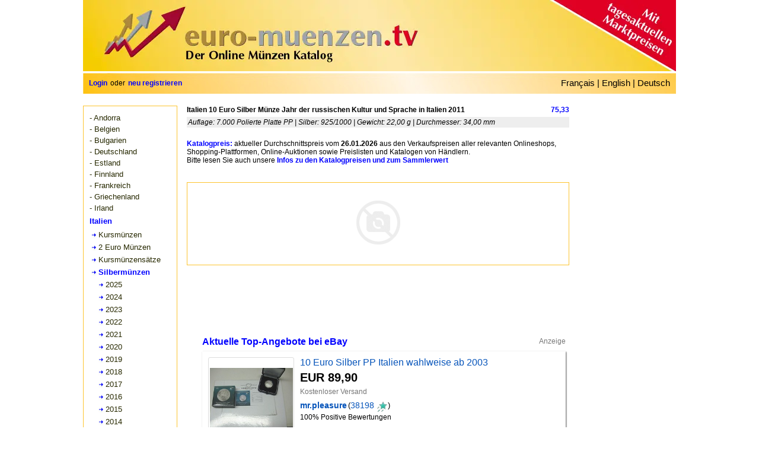

--- FILE ---
content_type: text/html; charset=utf-8
request_url: https://www.euro-muenzen.tv/Italien-10-Euro-Silber-Muenze-Jahr-der-russischen-Kultur-und-Sprache-in-Italien-2011-3007040.php
body_size: 10973
content:
<!DOCTYPE html><html dir="LTR" lang="de"><head><meta http-equiv="Content-Type" content="text/html; charset=UTF-8"/>
<script>var __ezHttpConsent={setByCat:function(src,tagType,attributes,category,force,customSetScriptFn=null){var setScript=function(){if(force||window.ezTcfConsent[category]){if(typeof customSetScriptFn==='function'){customSetScriptFn();}else{var scriptElement=document.createElement(tagType);scriptElement.src=src;attributes.forEach(function(attr){for(var key in attr){if(attr.hasOwnProperty(key)){scriptElement.setAttribute(key,attr[key]);}}});var firstScript=document.getElementsByTagName(tagType)[0];firstScript.parentNode.insertBefore(scriptElement,firstScript);}}};if(force||(window.ezTcfConsent&&window.ezTcfConsent.loaded)){setScript();}else if(typeof getEzConsentData==="function"){getEzConsentData().then(function(ezTcfConsent){if(ezTcfConsent&&ezTcfConsent.loaded){setScript();}else{console.error("cannot get ez consent data");force=true;setScript();}});}else{force=true;setScript();console.error("getEzConsentData is not a function");}},};</script>
<script>var ezTcfConsent=window.ezTcfConsent?window.ezTcfConsent:{loaded:false,store_info:false,develop_and_improve_services:false,measure_ad_performance:false,measure_content_performance:false,select_basic_ads:false,create_ad_profile:false,select_personalized_ads:false,create_content_profile:false,select_personalized_content:false,understand_audiences:false,use_limited_data_to_select_content:false,};function getEzConsentData(){return new Promise(function(resolve){document.addEventListener("ezConsentEvent",function(event){var ezTcfConsent=event.detail.ezTcfConsent;resolve(ezTcfConsent);});});}</script>
<script>if(typeof _setEzCookies!=='function'){function _setEzCookies(ezConsentData){var cookies=window.ezCookieQueue;for(var i=0;i<cookies.length;i++){var cookie=cookies[i];if(ezConsentData&&ezConsentData.loaded&&ezConsentData[cookie.tcfCategory]){document.cookie=cookie.name+"="+cookie.value;}}}}
window.ezCookieQueue=window.ezCookieQueue||[];if(typeof addEzCookies!=='function'){function addEzCookies(arr){window.ezCookieQueue=[...window.ezCookieQueue,...arr];}}
addEzCookies([{name:"ezoab_138792",value:"mod53; Path=/; Domain=euro-muenzen.tv; Max-Age=7200",tcfCategory:"store_info",isEzoic:"true",},{name:"ezosuibasgeneris-1",value:"4bf794eb-be88-447a-6ccf-8e065fdf59a6; Path=/; Domain=euro-muenzen.tv; Expires=Tue, 26 Jan 2027 05:40:44 UTC; Secure; SameSite=None",tcfCategory:"understand_audiences",isEzoic:"true",}]);if(window.ezTcfConsent&&window.ezTcfConsent.loaded){_setEzCookies(window.ezTcfConsent);}else if(typeof getEzConsentData==="function"){getEzConsentData().then(function(ezTcfConsent){if(ezTcfConsent&&ezTcfConsent.loaded){_setEzCookies(window.ezTcfConsent);}else{console.error("cannot get ez consent data");_setEzCookies(window.ezTcfConsent);}});}else{console.error("getEzConsentData is not a function");_setEzCookies(window.ezTcfConsent);}</script><script type="text/javascript" data-ezscrex='false' data-cfasync='false'>window._ezaq = Object.assign({"edge_cache_status":11,"edge_response_time":326,"url":"https://www.euro-muenzen.tv/Italien-10-Euro-Silber-Muenze-Jahr-der-russischen-Kultur-und-Sprache-in-Italien-2011-3007040.php"}, typeof window._ezaq !== "undefined" ? window._ezaq : {});</script><script type="text/javascript" data-ezscrex='false' data-cfasync='false'>window._ezaq = Object.assign({"ab_test_id":"mod53"}, typeof window._ezaq !== "undefined" ? window._ezaq : {});window.__ez=window.__ez||{};window.__ez.tf={"pbs":"true"};</script><script type="text/javascript" data-ezscrex='false' data-cfasync='false'>window.ezDisableAds = true;</script>
<script data-ezscrex='false' data-cfasync='false' data-pagespeed-no-defer>var __ez=__ez||{};__ez.stms=Date.now();__ez.evt={};__ez.script={};__ez.ck=__ez.ck||{};__ez.template={};__ez.template.isOrig=true;__ez.queue=__ez.queue||function(){var e=0,i=0,t=[],n=!1,o=[],r=[],s=!0,a=function(e,i,n,o,r,s,a){var l=arguments.length>7&&void 0!==arguments[7]?arguments[7]:window,d=this;this.name=e,this.funcName=i,this.parameters=null===n?null:w(n)?n:[n],this.isBlock=o,this.blockedBy=r,this.deleteWhenComplete=s,this.isError=!1,this.isComplete=!1,this.isInitialized=!1,this.proceedIfError=a,this.fWindow=l,this.isTimeDelay=!1,this.process=function(){f("... func = "+e),d.isInitialized=!0,d.isComplete=!0,f("... func.apply: "+e);var i=d.funcName.split("."),n=null,o=this.fWindow||window;i.length>3||(n=3===i.length?o[i[0]][i[1]][i[2]]:2===i.length?o[i[0]][i[1]]:o[d.funcName]),null!=n&&n.apply(null,this.parameters),!0===d.deleteWhenComplete&&delete t[e],!0===d.isBlock&&(f("----- F'D: "+d.name),m())}},l=function(e,i,t,n,o,r,s){var a=arguments.length>7&&void 0!==arguments[7]?arguments[7]:window,l=this;this.name=e,this.path=i,this.async=o,this.defer=r,this.isBlock=t,this.blockedBy=n,this.isInitialized=!1,this.isError=!1,this.isComplete=!1,this.proceedIfError=s,this.fWindow=a,this.isTimeDelay=!1,this.isPath=function(e){return"/"===e[0]&&"/"!==e[1]},this.getSrc=function(e){return void 0!==window.__ezScriptHost&&this.isPath(e)&&"banger.js"!==this.name?window.__ezScriptHost+e:e},this.process=function(){l.isInitialized=!0,f("... file = "+e);var i=this.fWindow?this.fWindow.document:document,t=i.createElement("script");t.src=this.getSrc(this.path),!0===o?t.async=!0:!0===r&&(t.defer=!0),t.onerror=function(){var e={url:window.location.href,name:l.name,path:l.path,user_agent:window.navigator.userAgent};"undefined"!=typeof _ezaq&&(e.pageview_id=_ezaq.page_view_id);var i=encodeURIComponent(JSON.stringify(e)),t=new XMLHttpRequest;t.open("GET","//g.ezoic.net/ezqlog?d="+i,!0),t.send(),f("----- ERR'D: "+l.name),l.isError=!0,!0===l.isBlock&&m()},t.onreadystatechange=t.onload=function(){var e=t.readyState;f("----- F'D: "+l.name),e&&!/loaded|complete/.test(e)||(l.isComplete=!0,!0===l.isBlock&&m())},i.getElementsByTagName("head")[0].appendChild(t)}},d=function(e,i){this.name=e,this.path="",this.async=!1,this.defer=!1,this.isBlock=!1,this.blockedBy=[],this.isInitialized=!0,this.isError=!1,this.isComplete=i,this.proceedIfError=!1,this.isTimeDelay=!1,this.process=function(){}};function c(e,i,n,s,a,d,c,u,f){var m=new l(e,i,n,s,a,d,c,f);!0===u?o[e]=m:r[e]=m,t[e]=m,h(m)}function h(e){!0!==u(e)&&0!=s&&e.process()}function u(e){if(!0===e.isTimeDelay&&!1===n)return f(e.name+" blocked = TIME DELAY!"),!0;if(w(e.blockedBy))for(var i=0;i<e.blockedBy.length;i++){var o=e.blockedBy[i];if(!1===t.hasOwnProperty(o))return f(e.name+" blocked = "+o),!0;if(!0===e.proceedIfError&&!0===t[o].isError)return!1;if(!1===t[o].isComplete)return f(e.name+" blocked = "+o),!0}return!1}function f(e){var i=window.location.href,t=new RegExp("[?&]ezq=([^&#]*)","i").exec(i);"1"===(t?t[1]:null)&&console.debug(e)}function m(){++e>200||(f("let's go"),p(o),p(r))}function p(e){for(var i in e)if(!1!==e.hasOwnProperty(i)){var t=e[i];!0===t.isComplete||u(t)||!0===t.isInitialized||!0===t.isError?!0===t.isError?f(t.name+": error"):!0===t.isComplete?f(t.name+": complete already"):!0===t.isInitialized&&f(t.name+": initialized already"):t.process()}}function w(e){return"[object Array]"==Object.prototype.toString.call(e)}return window.addEventListener("load",(function(){setTimeout((function(){n=!0,f("TDELAY -----"),m()}),5e3)}),!1),{addFile:c,addFileOnce:function(e,i,n,o,r,s,a,l,d){t[e]||c(e,i,n,o,r,s,a,l,d)},addDelayFile:function(e,i){var n=new l(e,i,!1,[],!1,!1,!0);n.isTimeDelay=!0,f(e+" ...  FILE! TDELAY"),r[e]=n,t[e]=n,h(n)},addFunc:function(e,n,s,l,d,c,u,f,m,p){!0===c&&(e=e+"_"+i++);var w=new a(e,n,s,l,d,u,f,p);!0===m?o[e]=w:r[e]=w,t[e]=w,h(w)},addDelayFunc:function(e,i,n){var o=new a(e,i,n,!1,[],!0,!0);o.isTimeDelay=!0,f(e+" ...  FUNCTION! TDELAY"),r[e]=o,t[e]=o,h(o)},items:t,processAll:m,setallowLoad:function(e){s=e},markLoaded:function(e){if(e&&0!==e.length){if(e in t){var i=t[e];!0===i.isComplete?f(i.name+" "+e+": error loaded duplicate"):(i.isComplete=!0,i.isInitialized=!0)}else t[e]=new d(e,!0);f("markLoaded dummyfile: "+t[e].name)}},logWhatsBlocked:function(){for(var e in t)!1!==t.hasOwnProperty(e)&&u(t[e])}}}();__ez.evt.add=function(e,t,n){e.addEventListener?e.addEventListener(t,n,!1):e.attachEvent?e.attachEvent("on"+t,n):e["on"+t]=n()},__ez.evt.remove=function(e,t,n){e.removeEventListener?e.removeEventListener(t,n,!1):e.detachEvent?e.detachEvent("on"+t,n):delete e["on"+t]};__ez.script.add=function(e){var t=document.createElement("script");t.src=e,t.async=!0,t.type="text/javascript",document.getElementsByTagName("head")[0].appendChild(t)};__ez.dot=__ez.dot||{};__ez.queue.addFileOnce('/detroitchicago/boise.js', '/detroitchicago/boise.js?gcb=195-3&cb=5', true, [], true, false, true, false);__ez.queue.addFileOnce('/parsonsmaize/abilene.js', '/parsonsmaize/abilene.js?gcb=195-3&cb=e80eca0cdb', true, [], true, false, true, false);__ez.queue.addFileOnce('/parsonsmaize/mulvane.js', '/parsonsmaize/mulvane.js?gcb=195-3&cb=e75e48eec0', true, ['/parsonsmaize/abilene.js'], true, false, true, false);__ez.queue.addFileOnce('/detroitchicago/birmingham.js', '/detroitchicago/birmingham.js?gcb=195-3&cb=539c47377c', true, ['/parsonsmaize/abilene.js'], true, false, true, false);</script>
<script data-ezscrex="false" type="text/javascript" data-cfasync="false">window._ezaq = Object.assign({"ad_cache_level":0,"adpicker_placement_cnt":0,"ai_placeholder_cache_level":0,"ai_placeholder_placement_cnt":-1,"domain":"euro-muenzen.tv","domain_id":138792,"ezcache_level":0,"ezcache_skip_code":14,"has_bad_image":0,"has_bad_words":0,"is_sitespeed":0,"lt_cache_level":0,"response_size":29772,"response_size_orig":23856,"response_time_orig":316,"template_id":5,"url":"https://www.euro-muenzen.tv/Italien-10-Euro-Silber-Muenze-Jahr-der-russischen-Kultur-und-Sprache-in-Italien-2011-3007040.php","word_count":0,"worst_bad_word_level":0}, typeof window._ezaq !== "undefined" ? window._ezaq : {});__ez.queue.markLoaded('ezaqBaseReady');</script>
<script type='text/javascript' data-ezscrex='false' data-cfasync='false'>
window.ezAnalyticsStatic = true;

function analyticsAddScript(script) {
	var ezDynamic = document.createElement('script');
	ezDynamic.type = 'text/javascript';
	ezDynamic.innerHTML = script;
	document.head.appendChild(ezDynamic);
}
function getCookiesWithPrefix() {
    var allCookies = document.cookie.split(';');
    var cookiesWithPrefix = {};

    for (var i = 0; i < allCookies.length; i++) {
        var cookie = allCookies[i].trim();

        for (var j = 0; j < arguments.length; j++) {
            var prefix = arguments[j];
            if (cookie.indexOf(prefix) === 0) {
                var cookieParts = cookie.split('=');
                var cookieName = cookieParts[0];
                var cookieValue = cookieParts.slice(1).join('=');
                cookiesWithPrefix[cookieName] = decodeURIComponent(cookieValue);
                break; // Once matched, no need to check other prefixes
            }
        }
    }

    return cookiesWithPrefix;
}
function productAnalytics() {
	var d = {"pr":[6],"omd5":"8f5bc7ae95d5d8fe8af81664db46b1c1","nar":"risk score"};
	d.u = _ezaq.url;
	d.p = _ezaq.page_view_id;
	d.v = _ezaq.visit_uuid;
	d.ab = _ezaq.ab_test_id;
	d.e = JSON.stringify(_ezaq);
	d.ref = document.referrer;
	d.c = getCookiesWithPrefix('active_template', 'ez', 'lp_');
	if(typeof ez_utmParams !== 'undefined') {
		d.utm = ez_utmParams;
	}

	var dataText = JSON.stringify(d);
	var xhr = new XMLHttpRequest();
	xhr.open('POST','/ezais/analytics?cb=1', true);
	xhr.onload = function () {
		if (xhr.status!=200) {
            return;
		}

        if(document.readyState !== 'loading') {
            analyticsAddScript(xhr.response);
            return;
        }

        var eventFunc = function() {
            if(document.readyState === 'loading') {
                return;
            }
            document.removeEventListener('readystatechange', eventFunc, false);
            analyticsAddScript(xhr.response);
        };

        document.addEventListener('readystatechange', eventFunc, false);
	};
	xhr.setRequestHeader('Content-Type','text/plain');
	xhr.send(dataText);
}
__ez.queue.addFunc("productAnalytics", "productAnalytics", null, true, ['ezaqBaseReady'], false, false, false, true);
</script><base href="https://www.euro-muenzen.tv/Italien-10-Euro-Silber-Muenze-Jahr-der-russischen-Kultur-und-Sprache-in-Italien-2011-3007040.php"/>
<title>Italien 10 Euro Silber Münze Jahr der russischen Kultur und Sprache in Italien 2011 - euro-muenzen.tv - Der Online Euromünzen Katalog</title>
<meta name="keywords" content="Euromünzen, Katalog, Wert, Marktpreis, Preis, kaufen, verkaufen, Angebote, Gesuche, Italien, 10, Euro, Silber, Münze, Jahr, russischen, Kultur, Sprache, Italien, 2011, Sammler, Sammlung, Sammlungsverwaltung, kostenlos"/>
<meta name="description" content="Aktueller Wert sowie Angebote und Gesuche für Italien 10 Euro Silber Münze Jahr der russischen Kultur und Sprache in Italien 2011 im Online Euromünzen Katalog mit kostenloser Sammlungsverwaltung."/>
<meta http-equiv="Content-Style-Type" content="text/css"/>
<meta name="viewport" content="width=device-width,initial-scale=1"/>
<link rel="stylesheet" type="text/css" href="includes/stylesheet240519.min.css"/>
<link rel="stylesheet" type="text/css" href="includes/bootstrap.min.css"/>
<script type="text/javascript" src="multiselect/jquery.js"></script>
<script type="text/javascript" src="includes/js/lazyload.js"></script>
<link rel="stylesheet" type="text/css" href="includes/colorbox.css"/>
<link rel="stylesheet" type="text/css" href="includes/prettyGallery.css"/>
<link rel="stylesheet" type="text/css" href="includes/jquery.fileupload.css"/>
<script type="text/javascript" src="includes/js/jquery.prettyGallery.js"></script>
<script type="text/javascript" src="includes/js/jquery.colorbox-min.js"></script>
<script type="text/javascript" src="includes/js/zoom/jquery.zoom.js"></script>
<link href="includes/rating_img_style.css" rel="stylesheet" type="text/css" media="all"/>
<link href="includes/rating_style.css" rel="stylesheet" type="text/css" media="all"/>
<script type="text/javascript" src="includes/js/rating_update.js"></script>
<script type="text/javascript" src="includes/js/rating_img_update.js"></script>
<meta property="og:image" content="https://www.euro-muenzen.tv/images/euro-muenzen-260.jpg"/> 
<meta property="og:image:width" content="260"/>
<meta property="og:image:height" content="260"/>
<meta property="og:image:type" content="image/jpeg"/>
<meta property="og:image:alt" content="Italien 10 Euro Silber Münze Jahr der russischen Kultur und Sprache in Italien 2011"/>
<meta property="og:title" content="Italien 10 Euro Silber Münze Jahr der russischen Kultur und Sprache in Italien 2011 - euro-muenzen.tv - Der Online Euromünzen Katalog"/>
<meta property="og:description" content="Aktueller Sammlerwert sowie Angebote und Gesuche für Italien 10 Euro Silber Münze Jahr der russischen Kultur und Sprache in Italien 2011 im Online Euromünzen Katalog mit kostenloser Sammlungsverwaltung."/>
<meta property="og:url" content="https://www.euro-muenzen.tv/Italien-10-Euro-Silber-Muenze-Jahr-der-russischen-Kultur-und-Sprache-in-Italien-2011-3007040.php"/>
<meta property="og:type" content="website"/>
<link rel="alternate" hreflang="de" href="https://www.euro-muenzen.tv/Italien-10-Euro-Silber-Muenze-Jahr-der-russischen-Kultur-und-Sprache-in-Italien-2011-3007040.php"/>
<link rel="alternate" hreflang="en" href="https://www.euro-coins.tv/Italy-10-Euro-silver-coin-Year-of-Russian-culture-and-language-in-Italy-2011-3007040.php"/>
<link rel="alternate" hreflang="fr" href="https://www.pieces-euro.tv/Italie-10-Euro-Argent-2011-Annee-de-la-culture-et-du-langage-russe-en-Italie-3007040"/>
<link rel='canonical' href='https://www.euro-muenzen.tv/Italien-10-Euro-Silber-Muenze-Jahr-der-russischen-Kultur-und-Sprache-in-Italien-2011-3007040.php' />
<script type='text/javascript'>
var ezoTemplate = 'orig_site';
var ezouid = '1';
var ezoFormfactor = '1';
</script><script data-ezscrex="false" type='text/javascript'>
var soc_app_id = '0';
var did = 138792;
var ezdomain = 'euro-muenzen.tv';
var ezoicSearchable = 1;
</script></head>
<body>
<div id="container">
	<div id="header"><a href="//www.euro-muenzen.tv"><img src="images/euro-muenzen.jpg" width="1000" height="120" title="euro-muenzen.tv - Home" alt="euro-muenzen.tv - Der Online Euromünzen Katalog" usemap="#Register"/></a><map name="Register"><area shape="circle" coords="700,60,55" href="https://www.euro-muenzen.tv/register.php" alt="Kostenlos anmelden - hier klicken" title="Kostenlos anmelden - hier klicken"/></map></div>
	<div id="lang"><span class="langloginspan">
<span class="login"><a href="/login.php">Login</a></span>
<span class="langregisterspan">oder</span>
<span class="login"><a href="/register.php">neu registrieren</a></span>
</span>
<span class="selectlang">
<a href="//www.pieces-euro.tv/Italie-10-Euro-Argent-2011-Annee-de-la-culture-et-du-langage-russe-en-Italie-3007040" title="Italie 10 Euro Argent 2011 - Année de la culture et du langage russe en Italie">Français</a> |
<a href="//www.euro-coins.tv/Italy-10-Euro-silver-coin-Year-of-Russian-culture-and-language-in-Italy-2011-3007040.php" title="Italy 10 Euro silver coin Year of Russian culture and language in Italy 2011">English</a> |
<a href="/" title="Homepage Deutsch">Deutsch</a>
</span></div>
	<div id="newcontents">
	<div id="newleft"> 
	<div id="usermenu"><ul><li><a href="andorra/euro-muenzen-2024">- Andorra</a></li></ul><ul><li><a href="belgien/euro-muenzen-2025">- Belgien</a></li></ul><ul><li><a href="bulgarien/euro-muenzen-2026">- Bulgarien</a></li></ul><ul><li><a href="deutschland/euro-muenzen-berlin-2025">- Deutschland</a></li></ul><ul><li><a href="estland/euro-muenzen-2023">- Estland</a></li></ul><ul><li><a href="finnland/euro-muenzen-2025">- Finnland</a></li></ul><ul><li><a href="frankreich/euro-muenzen-2026">- Frankreich</a></li></ul><ul><li><a href="griechenland/euro-muenzen-2025">- Griechenland</a></li></ul><ul><li><a href="irland/euro-muenzen-2025">- Irland</a></li></ul><ul><li><div class="menuactive">Italien</div></li><li><div class="menutree"><a href="italien/euro-muenzen-2025">Kursmünzen</a></div></li><li><div class="menutree"><a href="italien-2-euro-gedenkmuenzen.php">2 Euro Münzen</a></div></li><li><div class="menutree"><a href="italien-euro-kursmuenzensaetze.php">Kursmünzensätze</a></div></li><li><a href="italien/euro-silbermuenzen-2025#a3007040"><div class="menutreeactive">Silbermünzen</div></a></li><li><div class="menuyeartree"><a href="italien/euro-silbermuenzen-2025">2025</a></div></li><li><div class="menuyeartree"><a href="italien/euro-silbermuenzen-2024">2024</a></div></li><li><div class="menuyeartree"><a href="italien/euro-silbermuenzen-2023">2023</a></div></li><li><div class="menuyeartree"><a href="italien/euro-silbermuenzen-2022">2022</a></div></li><li><div class="menuyeartree"><a href="italien/euro-silbermuenzen-2021">2021</a></div></li><li><div class="menuyeartree"><a href="italien/euro-silbermuenzen-2020">2020</a></div></li><li><div class="menuyeartree"><a href="italien/euro-silbermuenzen-2019">2019</a></div></li><li><div class="menuyeartree"><a href="italien/euro-silbermuenzen-2018">2018</a></div></li><li><div class="menuyeartree"><a href="italien/euro-silbermuenzen-2017">2017</a></div></li><li><div class="menuyeartree"><a href="italien/euro-silbermuenzen-2016">2016</a></div></li><li><div class="menuyeartree"><a href="italien/euro-silbermuenzen-2015">2015</a></div></li><li><div class="menuyeartree"><a href="italien/euro-silbermuenzen-2014">2014</a></div></li><li><div class="menuyeartree"><a href="italien/euro-silbermuenzen-2013">2013</a></div></li><li><div class="menuyeartree"><a href="italien/euro-silbermuenzen-2012">2012</a></div></li><li><a href="italien/euro-silbermuenzen-2011#a3007040"><div class="menuyeartreeactive">2011</div></a></li><li><div class="menuyeartree"><a href="italien/euro-silbermuenzen-2010">2010</a></div></li><li><div class="menuyeartree"><a href="italien/euro-silbermuenzen-2009">2009</a></div></li><li><div class="menuyeartree"><a href="italien/euro-silbermuenzen-2008">2008</a></div></li><li><div class="menuyeartree"><a href="italien/euro-silbermuenzen-2007">2007</a></div></li><li><div class="menuyeartree"><a href="italien/euro-silbermuenzen-2006">2006</a></div></li><li><div class="menuyeartree"><a href="italien/euro-silbermuenzen-2005">2005</a></div></li><li><div class="menuyeartree"><a href="italien/euro-silbermuenzen-2004">2004</a></div></li><li><div class="menuyeartree"><a href="italien/euro-silbermuenzen-2003">2003</a></div></li><li><div class="menutree"><a href="italien-euro-goldmuenzen.php">Goldmünzen</a></div></li></ul><div style="margin-bottom:10px;"></div><ul><li><a href="kroatien/euro-muenzen-2025">- Kroatien</a></li></ul><ul><li><a href="lettland/euro-muenzen-2025">- Lettland</a></li></ul><ul><li><a href="litauen/euro-muenzen-2025">- Litauen</a></li></ul><ul><li><a href="luxemburg/euro-muenzen-2025">- Luxemburg</a></li></ul><ul><li><a href="malta/euro-muenzen-2025">- Malta</a></li></ul><ul><li><a href="monaco/euro-muenzen-2025">- Monaco</a></li></ul><ul><li><a href="niederlande/euro-muenzen-2025">- Niederlande</a></li></ul><ul><li><a href="oesterreich/euro-muenzen-2025">- Österreich</a></li></ul><ul><li><a href="portugal/euro-muenzen-2025">- Portugal</a></li></ul><ul><li><a href="san-marino/euro-muenzen-2025">- San Marino</a></li></ul><ul><li><a href="slowakei/euro-muenzen-2025">- Slowakei</a></li></ul><ul><li><a href="slowenien/euro-muenzen-2025">- Slowenien</a></li></ul><ul><li><a href="spanien/euro-muenzen-2025">- Spanien</a></li></ul><ul><li><a href="vatikan/euro-muenzen-2025">- Vatikan</a></li></ul><ul><li><a href="zypern/euro-muenzen-2024">- Zypern</a></li></ul><ul><li><a href="euro-starterkit.php">- Starterkits</a></li></ul><ul><li><a href="2-euro-muenzen/2025">- 2 Euro Münzen</a></li></ul></div> 
		
	<div id="ads"><!-- Ezoic - sidebar_bottom - sidebar_bottom -->
<div id="ezoic-pub-ad-placeholder-101">
<script async="" src="https://pagead2.googlesyndication.com/pagead/js/adsbygoogle.js"></script>
<!-- DE responsive adsli -->
<ins class="adsbygoogle" style="display:block" data-ad-client="ca-pub-3053425984653761" data-ad-slot="2476242494" data-ad-format="auto" data-full-width-responsive="true"></ins>
<script>
     (adsbygoogle = window.adsbygoogle || []).push({});
</script>
</div>
<!-- End Ezoic - sidebar_bottom - sidebar_bottom --></div>
	</div>
	<div id="newmenure"><!-- Ezoic - sidebar - sidebar -->
<div id="ezoic-pub-ad-placeholder-102">
<script async="" src="//pagead2.googlesyndication.com/pagead/js/adsbygoogle.js"></script>
<ins class="adsbygoogle" style="display:inline-block;width:160px;height:600px" data-ad-client="ca-pub-3053425984653761" data-ad-slot="3554827347"></ins>
<script>
(adsbygoogle = window.adsbygoogle || []).push({});
</script>
</div>
<!-- End Ezoic - sidebar - sidebar --></div>
	<div id="newbottom">
	<div><div style="width:645px;display:inline-block;">
	<div class="cat_titel">Italien 10 Euro Silber Münze Jahr der russischen Kultur und Sprache in Italien 2011</div><div class="cat_preis ">75,33</div>
	<div class="cat_info">Auflage: 7.000  Polierte Platte PP | Silber: 925/1000 | Gewicht: 22,00 g | Durchmesser: 34,00 mm </div>
</div>
	<div class="chartinfo"><span class="link_intern"><a href="sammlungsverwaltung-online.php#Katalogpreise">Katalogpreis:</a></span> aktueller Durchschnittspreis vom <b>26.01.2026</b> aus den Verkaufspreisen aller relevanten Onlineshops, Shopping-Plattformen, Online-Auktionen sowie Preislisten und Katalogen von Händlern.<br/>Bitte lesen Sie auch unsere <span class="link_intern"><a href="sammlungsverwaltung-online.php#Katalogpreise">Infos zu den Katalogpreisen und zum Sammlerwert</a></span></div>	

<!--div style="float:left;width:645px;height:240px;">
<div id="loadimg" class="center" style="display:inline;margin:110px 0 0 0px"><img src="images/loader.gif" alt="loading"></div> 
<div id="preloader" style="position:absolute;left:-9999px;width:620px;height:240px">
<ul class="gallerx"-->
<div id="chart_gallery">
<div id="preloader" style="left:-9999px;width:100%;height:240px;">
<ul class="gallerx">
	<li style="width:120px;height:80px;list-style-type:none"><img src="/images/noimage.png" style="max-width:80px; max-height:80px;"/></li>
	</ul>
<div id="div_pg_previous"></div>
<div id="div_pg_next"></div>
<div class="gallery_info">
</div>	
</div>	<!--  preloader  -->
</div>  <!--  chart_gallery  -->
</div><div class="newchartcontents">
<div id="ajaxepn"><div class="sponsored_block"><div class="sponsored_title sponsored_blue">Aktuelle Top-Angebote bei eBay</div><span class="sponsored_info">Anzeige</span></div><div id="epn" class="epn2 div_shadow"><div class="epn_itm_flex"><div class="epn_img_div"><a href="https://www.ebay.de/itm/393105495412?_skw=10+%28russischen%2CKultur%2CSprache%29+2011&amp;hash=item5b86e9d574%3Ag%3AGWgAAOSwJcNjc3pp&amp;mkevt=1&amp;mkcid=1&amp;mkrid=707-53477-19255-0&amp;campid=5338755939&amp;customid=tv-de&amp;toolid=10049" rel="nofollow" target="_393105495412" title="Jetzt bei eBay ansehen"><img class="lazy epn_img" data-original="https://i.ebayimg.com/images/g/GWgAAOSwJcNjc3pp/s-l225.jpg" border="0"/></a></div><div class="flex_item"><div class="epn_flex"><a href="https://www.ebay.de/itm/393105495412?_skw=10+%28russischen%2CKultur%2CSprache%29+2011&amp;hash=item5b86e9d574%3Ag%3AGWgAAOSwJcNjc3pp&amp;mkevt=1&amp;mkcid=1&amp;mkrid=707-53477-19255-0&amp;campid=5338755939&amp;customid=tv-de&amp;toolid=10049" class="epn_href" rel="nofollow" target="_393105495412" title="Jetzt bei eBay ansehen">10 Euro Silber PP Italien wahlweise ab 2003</a></div><div class="epn_price">EUR 89,90</div><div class="epn_freeshipping">Kostenloser Versand</div><div class="ux-seller-section__content"><div class="ux-seller-section__item"><div class="ux-seller-section__item--seller"><span class="ux-textspans--PSEUDOLINK ux-textspans--BOLD">mr.pleasure</span>(<span class="ux-textspans--PSEUDOLINK">38198</span><span role="img" class="ux-textspans--TOPBLUESTAR"></span>)</div></div></div><div><span>100% Positive Bewertungen</span></div><br/></div></div><div class="epnseparator"></div><div class="epn_itm_flex"><div class="epn_img_div"><a href="https://www.ebay.de/itm/204318026387?_skw=10+%28russischen%2CKultur%2CSprache%29+2011&amp;hash=item2f924daa93%3Ag%3A-fgAAOSwujZkSVPo&amp;mkevt=1&amp;mkcid=1&amp;mkrid=707-53477-19255-0&amp;campid=5338755939&amp;customid=tv-de&amp;toolid=10049" rel="nofollow" target="_204318026387" title="Jetzt bei eBay ansehen"><img class="lazy epn_img" data-original="https://i.ebayimg.com/images/g/-fgAAOSwujZkSVPo/s-l225.jpg" border="0"/></a></div><div class="flex_item"><div class="epn_flex"><a href="https://www.ebay.de/itm/204318026387?_skw=10+%28russischen%2CKultur%2CSprache%29+2011&amp;hash=item2f924daa93%3Ag%3A-fgAAOSwujZkSVPo&amp;mkevt=1&amp;mkcid=1&amp;mkrid=707-53477-19255-0&amp;campid=5338755939&amp;customid=tv-de&amp;toolid=10049" class="epn_href" rel="nofollow" target="_204318026387" title="Jetzt bei eBay ansehen">Italien 10 Euro Gedenkmünze Silber PP  (Wählen Sie zwischen: 2005 bis 2014)</a></div><div class="epn_price">EUR 60,00</div><div class="epn_freeshipping">EUR 4,50 Versand</div><div class="ux-seller-section__content"><div class="ux-seller-section__item"><div class="ux-seller-section__item--seller"><span class="ux-textspans--PSEUDOLINK ux-textspans--BOLD">fettemuenzen</span>(<span class="ux-textspans--PSEUDOLINK">50279</span><span role="img" class="ux-textspans--TOPPURPLESTAR"></span>)</div></div></div><div><span>99,8% Positive Bewertungen</span></div><br/></div></div><div class="epnseparator"></div></div><div class="epn_bottom"><div class="sponsored_title link_extern icon_link_extern_h7_after"><a href="https://www.ebay.de/sch/i.html?_nkw=&amp;_sacat=37149&amp;mkcid=1&amp;mkrid=707-53477-19255-0&amp;siteid=77&amp;campid=5338755939&amp;customid=tv-de&amp;toolid=10001&amp;mkevt=1" rel="nofollow" target="3007040">Alle Angebote bei eBay ansehen</a></div></div><div style="width:650px;float:left;"><span style="font-weight:200;line-height:1rem;display:block;color:#787878;text-align:left;margin-left:7px;">Gesponserte Links</span>
<div class="sponsored_links_main">

<div class="sponsored_links_block">
Die <a href="https://www.biteggs.com" target="biteggs"><span style="color:red;font-weight:bold;">BitEggs™ NFT Collection</span></a> jetzt auf <a href="https://opensea.io/collection/biteggs-original" rel="nofollow" target="biteggsopensea"><span style="font-weight:bold;">OpenSea.io</span></a>
</div>

<div class="sponsored_links_block">
<a href="https://www.ebay.de/sch/i.html?_nkw=&amp;_sacat=37149&amp;mkcid=1&amp;mkrid=707-53477-19255-0&amp;siteid=77&amp;campid=5338114851&amp;customid=tv-de&amp;toolid=10001&amp;mkevt=1" rel="nofollow" target="3007040">
Suchen nach <b>Italien 10 Euro Silber Münze Jahr der russischen Kultur und Sprache in Italien 2011</b> auf eBay?</a>
</div>




<div class="sponsored_links_block">
<a href="https://prf.hn/click/camref:1101l3QCL/destination:https%3A%2F%2Fwww.catawiki.de%2Fc%2F701-euromunzen?q=Italien" rel="nofollow" target="Catawiki_Italien">Entdecken Sie die <b>Italien Euromünzen-Auktionen</b> auf Catawiki.de</a>
</div>
<div class="sponsored_links_block">
<a href="https://www.amazon.de/gp/search?ie=UTF8&amp;tag=euromuenzen00-21&amp;linkCode=ur2&amp;linkId=2c76caa4c8c0800fadde746ae1543843&amp;camp=1638&amp;creative=6742&amp;rh=n%3A4771924031&amp;keywords=euro%20m%C3%BCnzen&amp;sort=date-desc-rank" rel="nofollow" target="_blank"><b>Euromünzen</b> bei amazon.de</a><img src="//ir-de.amazon-adsystem.com/e/ir?t=euromuenzen00-21&amp;l=ur2&amp;o=3" width="1" height="1" border="0" alt="" style="border:none !important; margin:0px !important;"/>
</div>
</div>
</div>
<div class="centerads">
</div>

<div style="width:645px;margin: 0 0 20px 0">
<img class="titelinfo" src="images/new60.png" alt="Neu bei euro-muenzen.tv!" style="width:60px;height:60px;border:none;"/><span style="font-size:15px;font-weight:bold;margin:0 10px 0 10px">Angebote und Gesuche einstellen. <i>Kostenlos!</i></span><span class="link_intern"><a href="sammlungsverwaltung-online.php#Angebote-Gesuche">Für Infos hier klicken</a></span>
</div>
<div style="width:645px;background-color:#fdc42f;display:block;font-size:15px;font-weight:bold;padding:5px 0 5px 12px">Angebote zu dieser Ausgabe</div>
<div style="width:645px;min-height:129px;max-height:168px;overflow:auto;display:inline-block;border:1px solid #fdc42f;margin-bottom:20px;padding:0 0 10px 10px">
<div style="margin-top:20px">
<p>Noch keine Angebote vorhanden.</p>
<p>Stellen Sie jetzt hier Ihr Angebot ein. <b>Kostenlos!</b></p> 
</div></div>
<div class="centerads">
<!-- Ezoic - incontent_1 - incontent_5 -->
<div id="ezoic-pub-ad-placeholder-103">
<script async="" src="//pagead2.googlesyndication.com/pagead/js/adsbygoogle.js"></script>
<ins class="adsbygoogle" style="display:inline-block;width:336px;height:280px" data-ad-client="ca-pub-3053425984653761" data-ad-slot="6169791031"></ins>
<script>
(adsbygoogle = window.adsbygoogle || []).push({});
</script>
</div>
<!-- End Ezoic - incontent_1 - incontent_5 --></div>
 

<div style="width:645px;background-color:#fdc42f;display:block;font-size:15px;font-weight: bold;padding:5px 0 5px 12px;margin-top:20px">Gesuche zu dieser Ausgabe</div>
<div style="width:645px;min-height:129px;max-height:168px;overflow:auto;display:inline-block;border:1px solid #fdc42f;padding:0 0 10px 10px">
<div style="margin-top:20px">
<p>Noch keine Gesuche vorhanden.</p>
<p>Stellen Sie jetzt hier Ihr Gesuch ein. <b>Kostenlos!</b></p> 
</div></div></div>
<div class="newchartfooter">
<div class="faicon_h5 icon_info_h5"> Preisaufschlag für Münzen in Originalschatulle mit Zertifikat (falls verausgabt)</div><div class="currency_info">
<div class="faicon_h5 icon_info_h5"></div>
<span class="currency_info_text">Marktpreis in Euro</span>
<span class="currency_info_flag"><img src="/images/flags/EUR.gif" style="width:30px;height:20px;" title="Euro" alt="Euro"/></span>
</div>
<div class="faicon_h5 icon_info_h5"> Blau gerahmte Ausgaben ohne Katalogpreis sind noch nicht auf dem Markt</div>
</div>
<div id="publicurl" style="float:left; width:650px;margin: 20px 0 10px 0;">
<b>Um auf diese Seite zu verlinken, kopieren Sie einfach den gewünschten Code.</b>
<div class="notranslate" style="float:left;width:650px;margin:10px 0 5px 0;">Direkter Link:
<input readonly="readonly" class="selectlink input" style="width:550px;float:right;margin-top:-2px;cursor:text;" value="https://www.euro-muenzen.tv/Italien-10-Euro-Silber-Muenze-Jahr-der-russischen-Kultur-und-Sprache-in-Italien-2011-3007040.php" type="text"/>
</div>
<div class="notranslate" style="float:left;width:650px;margin:3px 0 3px 0;">HTML:
<input readonly="readonly" class="selectlink input" style="width:550px;float:right;margin-top:-2px;cursor:text;" value="&lt;a href=&#34;https://www.euro-muenzen.tv/Italien-10-Euro-Silber-Muenze-Jahr-der-russischen-Kultur-und-Sprache-in-Italien-2011-3007040.php&#34;&gt;www.euro-muenzen.tv/Italien-10-Euro-Silber-Muenze-Jahr-der-russischen-Kultur-und-Sprache-in-Italien-2011-3007040.php&lt;/a&gt;" type="text"/>
</div>
<div class="notranslate" style="float:left;width:650px;margin:5px 0 10px 0;">BBCode:
<input readonly="readonly" class="selectlink input" style="width:550px;float:right;margin-top:-2px;cursor:text;" value="[url=https://www.euro-muenzen.tv/Italien-10-Euro-Silber-Muenze-Jahr-der-russischen-Kultur-und-Sprache-in-Italien-2011-3007040.php]www.euro-muenzen.tv/Italien-10-Euro-Silber-Muenze-Jahr-der-russischen-Kultur-und-Sprache-in-Italien-2011-3007040.php[/url]" type="text"/>
</div>
</div>
</div>	</div>
<div style="clear:both;width:1000px;height:150px;background-image: url(../images/footer150.jpg);">
<div style="float:right;width:385px;margin-top:10px;">
<div class="shariff" data-services="[&#34;facebook&#34;,&#34;twitter&#34;]">
<div style="width:125px;height:30px;float:left;"><ul class="theme-color orientation-horizontal">
<li class="shariff-button facebook"><a href="https://www.facebook.com/euromuenzen.tv" rel="nofollow" title="Folgen Sie uns auf Facebook" target="facebook_de"><span class="share_text">Folgen Sie uns</span></a></li>
</ul></div></div></div>
<div style="float:left;width:320px;">
<span class="link_intern" style="float:left;width:200px;margin:8px 0 0 10px;"><a href="search.php" rel="nofollow">Suche</a></span>
<span class="link_intern" style="float:left;width:200px;margin:5px 0 0 10px;"><a href="https://www.euro-muenzen.tv/contact.php" rel="nofollow">Kontakt</a></span>
<span class="link_intern" style="float:left;width:200px;margin:5px 0 0 10px;"><a href="impressum.php" rel="nofollow">Impressum</a></span>
</div>
<div style="width:1000px;clear:both">
<span class="link_intern" style="float:left;width:200px;margin:5px 0 0 10px;"><a href="privacy.php" rel="nofollow">Datenschutzerklärung</a></span>
<span class="link_intern" style="float:right;margin:5px 10px 0 0;"><a href="https://www.euro-muenzen.tv/newsletter.php" title="Zum Newsletter anmelden">Newsletter</a></span>
</div>
<div style="width:1000px;clear:both">
<span class="link_intern" style="float:left;margin:5px 0 0 10px;"><a href="terms.php" rel="nofollow">Nutzungsbedingungen</a></span>
<span class="link_intern" style="float:right;margin:5px 10px 0 0;"><a href="sammlungsverwaltung-online.php#Neueste-Muenzen" title="Zu den neuesten Münzen">14.931 Münzen im Katalog</a></span>
</div>
<div style="width:1000px;clear:both">
<span class="link_intern" style="float:left;margin:5px 0 0 10px;"><a href="sammlungsverwaltung-online.php">Infos zur kostenlosen Sammlungsverwaltung</a></span>
<span class="link_intern" style="float:right;margin:5px 10px 0 0;"><a href="wertvolle-euro-muenzen.php">Die wertvollsten Euro Münzen</a></span>
</div>
<div style="width:1000px;">
<div style="clear:left;padding: 4px 10px 0 10px;font-family: Verdana, Arial, sans-serif;font-size: 11px;font-weight: bold;">Copyright © 2010 - 2026 Siam Internet Co., Ltd.</div>
<div style="float:right;margin:-12px 10px 5px 0;font-family: Verdana, Arial, sans-serif;font-size: 11px;font-weight: bold;">Letztes Preisupdate: 26.01.2026
</div>
</div>
</div>
<script type="text/javascript" src="//www.euro-muenzen.tv/includes/js/shariff.min.js"></script>
<script type="text/javascript" src="includes/js/footer_charts.js"></script>
<a href="#" class="scrollToTop"></a> 
</div>
<script type="text/javascript" src="includes/js/charts.js"></script>
<script type="text/javascript">var status=0;var ajaxurl='../../../photo/php/index.php';var miniimg_array=[];var countrypage=8;</script>

</div><script data-cfasync="false">function _emitEzConsentEvent(){var customEvent=new CustomEvent("ezConsentEvent",{detail:{ezTcfConsent:window.ezTcfConsent},bubbles:true,cancelable:true,});document.dispatchEvent(customEvent);}
(function(window,document){function _setAllEzConsentTrue(){window.ezTcfConsent.loaded=true;window.ezTcfConsent.store_info=true;window.ezTcfConsent.develop_and_improve_services=true;window.ezTcfConsent.measure_ad_performance=true;window.ezTcfConsent.measure_content_performance=true;window.ezTcfConsent.select_basic_ads=true;window.ezTcfConsent.create_ad_profile=true;window.ezTcfConsent.select_personalized_ads=true;window.ezTcfConsent.create_content_profile=true;window.ezTcfConsent.select_personalized_content=true;window.ezTcfConsent.understand_audiences=true;window.ezTcfConsent.use_limited_data_to_select_content=true;window.ezTcfConsent.select_personalized_content=true;}
function _clearEzConsentCookie(){document.cookie="ezCMPCookieConsent=tcf2;Domain=.euro-muenzen.tv;Path=/;expires=Thu, 01 Jan 1970 00:00:00 GMT";}
_clearEzConsentCookie();if(typeof window.__tcfapi!=="undefined"){window.ezgconsent=false;var amazonHasRun=false;function _ezAllowed(tcdata,purpose){return(tcdata.purpose.consents[purpose]||tcdata.purpose.legitimateInterests[purpose]);}
function _handleConsentDecision(tcdata){window.ezTcfConsent.loaded=true;if(!tcdata.vendor.consents["347"]&&!tcdata.vendor.legitimateInterests["347"]){window._emitEzConsentEvent();return;}
window.ezTcfConsent.store_info=_ezAllowed(tcdata,"1");window.ezTcfConsent.develop_and_improve_services=_ezAllowed(tcdata,"10");window.ezTcfConsent.measure_content_performance=_ezAllowed(tcdata,"8");window.ezTcfConsent.select_basic_ads=_ezAllowed(tcdata,"2");window.ezTcfConsent.create_ad_profile=_ezAllowed(tcdata,"3");window.ezTcfConsent.select_personalized_ads=_ezAllowed(tcdata,"4");window.ezTcfConsent.create_content_profile=_ezAllowed(tcdata,"5");window.ezTcfConsent.measure_ad_performance=_ezAllowed(tcdata,"7");window.ezTcfConsent.use_limited_data_to_select_content=_ezAllowed(tcdata,"11");window.ezTcfConsent.select_personalized_content=_ezAllowed(tcdata,"6");window.ezTcfConsent.understand_audiences=_ezAllowed(tcdata,"9");window._emitEzConsentEvent();}
function _handleGoogleConsentV2(tcdata){if(!tcdata||!tcdata.purpose||!tcdata.purpose.consents){return;}
var googConsentV2={};if(tcdata.purpose.consents[1]){googConsentV2.ad_storage='granted';googConsentV2.analytics_storage='granted';}
if(tcdata.purpose.consents[3]&&tcdata.purpose.consents[4]){googConsentV2.ad_personalization='granted';}
if(tcdata.purpose.consents[1]&&tcdata.purpose.consents[7]){googConsentV2.ad_user_data='granted';}
if(googConsentV2.analytics_storage=='denied'){gtag('set','url_passthrough',true);}
gtag('consent','update',googConsentV2);}
__tcfapi("addEventListener",2,function(tcdata,success){if(!success||!tcdata){window._emitEzConsentEvent();return;}
if(!tcdata.gdprApplies){_setAllEzConsentTrue();window._emitEzConsentEvent();return;}
if(tcdata.eventStatus==="useractioncomplete"||tcdata.eventStatus==="tcloaded"){if(typeof gtag!='undefined'){_handleGoogleConsentV2(tcdata);}
_handleConsentDecision(tcdata);if(tcdata.purpose.consents["1"]===true&&tcdata.vendor.consents["755"]!==false){window.ezgconsent=true;(adsbygoogle=window.adsbygoogle||[]).pauseAdRequests=0;}
if(window.__ezconsent){__ezconsent.setEzoicConsentSettings(ezConsentCategories);}
__tcfapi("removeEventListener",2,function(success){return null;},tcdata.listenerId);if(!(tcdata.purpose.consents["1"]===true&&_ezAllowed(tcdata,"2")&&_ezAllowed(tcdata,"3")&&_ezAllowed(tcdata,"4"))){if(typeof __ez=="object"&&typeof __ez.bit=="object"&&typeof window["_ezaq"]=="object"&&typeof window["_ezaq"]["page_view_id"]=="string"){__ez.bit.Add(window["_ezaq"]["page_view_id"],[new __ezDotData("non_personalized_ads",true),]);}}}});}else{_setAllEzConsentTrue();window._emitEzConsentEvent();}})(window,document);</script><script defer src="https://static.cloudflareinsights.com/beacon.min.js/vcd15cbe7772f49c399c6a5babf22c1241717689176015" integrity="sha512-ZpsOmlRQV6y907TI0dKBHq9Md29nnaEIPlkf84rnaERnq6zvWvPUqr2ft8M1aS28oN72PdrCzSjY4U6VaAw1EQ==" data-cf-beacon='{"version":"2024.11.0","token":"73c11f5fc75c44e5a07b6df45431ca6e","r":1,"server_timing":{"name":{"cfCacheStatus":true,"cfEdge":true,"cfExtPri":true,"cfL4":true,"cfOrigin":true,"cfSpeedBrain":true},"location_startswith":null}}' crossorigin="anonymous"></script>
</body></html>

--- FILE ---
content_type: text/html; charset=utf-8
request_url: https://www.google.com/recaptcha/api2/aframe
body_size: 270
content:
<!DOCTYPE HTML><html><head><meta http-equiv="content-type" content="text/html; charset=UTF-8"></head><body><script nonce="kn8ROu3FL5XHSNPR3M6ITg">/** Anti-fraud and anti-abuse applications only. See google.com/recaptcha */ try{var clients={'sodar':'https://pagead2.googlesyndication.com/pagead/sodar?'};window.addEventListener("message",function(a){try{if(a.source===window.parent){var b=JSON.parse(a.data);var c=clients[b['id']];if(c){var d=document.createElement('img');d.src=c+b['params']+'&rc='+(localStorage.getItem("rc::a")?sessionStorage.getItem("rc::b"):"");window.document.body.appendChild(d);sessionStorage.setItem("rc::e",parseInt(sessionStorage.getItem("rc::e")||0)+1);localStorage.setItem("rc::h",'1769406055458');}}}catch(b){}});window.parent.postMessage("_grecaptcha_ready", "*");}catch(b){}</script></body></html>

--- FILE ---
content_type: text/javascript
request_url: https://www.euro-muenzen.tv/includes/js/rating_img_update.js
body_size: 1032
content:
// All part of the Dynamic Star Rating by Jordan Boesch!
// http://creativecommons.org/licenses/by-nc-nd/2.5/ca/
// PRE-LOAD IMAGES -----------------------------  

if (document.images){
/*  pic1 = new Image(220,19); 
  pic1.src = "images/loader.gif"; 
*/ 
  pic2 = new Image(25,75); 
  pic2.src = "../../../images/rating_star.png"; 

  
}

// AJAX ----------------------------------------

var xmlHttp

function GetXmlHttpObject(){

var xmlHttp = null;

	try {
	  // Firefox, Opera 8.0+, Safari
	  xmlHttp = new XMLHttpRequest();
	  }
	catch (e) {
	  // Internet Explorer
	  try {
			xmlHttp = new ActiveXObject("Msxml2.XMLHTTP");
		}
	  catch (e){
			xmlHttp = new ActiveXObject("Microsoft.XMLHTTP");
		}
	  }
	  
	return xmlHttp;

}



// Calculate the image rating�
function img_rate(rating,id,show5,showPerc,showVotes){

	xmlHttp = GetXmlHttpObject()
	
	if(xmlHttp == null){
		alert ("Your browser does not support AJAX!");
		return;
	  }

	xmlHttp.onreadystatechange = function(){
		
	var loader = document.getElementById('img_loading_'+id);
	var uldiv = document.getElementById('ul_'+id);
	
		if (xmlHttp.readyState == 4){ 
			
			//loader.style.display = 'none'; 
			var res = xmlHttp.responseText;
			
			//alert(res);
			
			if(res == 'already_voted'){
				
				loader.innerHTML = '<div class="img-voted_twice">Already voted!</div>';
				
			} else {
				
				loader.innerHTML = '<div class="img-voted">Voted</div>';

				if(show5 == true){
					var out = document.getElementById('outOfFive_'+id);
					var calculate = res/10;
					out.innerHTML = '<i><b>Rating:</b></i><span style="font-weight:bold;color:#0001ed;"> '+Math.round(calculate*100)/100+'</span>'; // 3.47;

				} 
				
				if(showPerc == true){
					var perc = document.getElementById('percentage_'+id);
					//var newPerc = Math.round(Math.ceil(res/5))*5;
					var newPerc = res;
					perc.innerHTML = newPerc+'%';
				}
				
				else if(showPerc == false){
					var newPerc = res;
				}
				
				if(showVotes == true){
					var votediv = document.getElementById('showvotes_'+id).firstChild.nodeValue;
					var splitted = votediv.split(' ');
					var newval = parseInt(splitted[0]) + 1;
					if(newval == 1){
						document.getElementById('showvotes_'+id).innerHTML = newval+' Vote';
					} else {
						document.getElementById('showvotes_'+id).innerHTML = newval+' Votes';
					}
				}
				
				var ulRater = document.getElementById('rater_'+id);
				ulRater.className = 'star-rating2';
				
				var all_li = ulRater.getElementsByTagName('li');
				
				// start at 1 because the first li isn't a star
				for(var i=1;i<all_li.length;i++){
					
					all_li[i].getElementsByTagName('a')[0].onclick = 'return false;';
					all_li[i].getElementsByTagName('a')[0].setAttribute('href','#');
					all_li[i].getElementsByTagName('a')[0].onmouseover = function () { };
					all_li[i].getElementsByTagName('a')[0].onmouseout = function () { };
					
				}
				if(navigator.appName == 'Microsoft Internet Explorer'){
					uldiv.style.setAttribute('width',newPerc+'%'); // IE
				 } else {
					uldiv.setAttribute('style','width:'+newPerc+'%'); // Everyone else
				 }
			
			}
		} else {
			//loader.innerHTML = '<div style="margin:20px 5px -5px 110px;"><img src="images/loader.gif" alt="loading" /></div>';	
			//loader.innerHTML = '<div class="voted"><img src="images/loader.gif" alt="loading" /></div>';	
		}
	
	}
	var url = "includes/rating_img_process.php";
	var params = "img_id="+id+"&rating="+rating;
	xmlHttp.open("POST",url,true);
	xmlHttp.setRequestHeader("Content-type", "application/x-www-form-urlencoded");
	//xmlHttp.setRequestHeader("Content-length", params.length);
	//xmlHttp.setRequestHeader("Connection", "close");
	xmlHttp.send(params);

} 